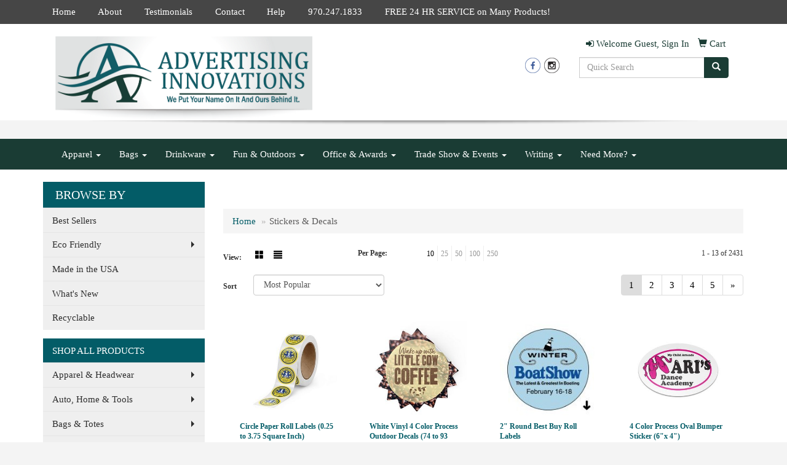

--- FILE ---
content_type: text/html
request_url: https://www.adinpromo.com/stickers--decals.htm
body_size: 14919
content:
<!DOCTYPE html>
<html lang="en">
  <head>
    <meta charset="utf-8">
    <meta http-equiv="X-UA-Compatible" content="IE=edge">
    <meta name="viewport" content="width=device-width, initial-scale=1">
    <!-- The above 3 meta tags *must* come first in the head; any other head content must come *after* these tags -->
	
	<title>Promotional items, custom pens and embroidery from Advertising Innovations - Durango's Premier Promotional Products &amp; Apparel Company - Stickers &amp; Decals</title>
<meta name="description" content="Advertising Innovations in Durango, CO specializes in unique marketing products, custom apparel products, and promotional items to help you reinforce your brand and stay top of mind with your customers!">
<meta name="keywords" content="Embroidery, Promotional Products, Custom Apparel, Banners, Screen Printing, Hats, Pens,">
<!-- Google tag (gtag.js) --> <script async src="https://www.googletagmanager.com/gtag/js?id=G-V4DZHC5E1G"></script> <script> window.dataLayer = window.dataLayer || []; function gtag(){dataLayer.push(arguments);} gtag('js', new Date()); gtag('config', 'G-V4DZHC5E1G'); </script>
<link rel="canonical" href="https://www.adinpromo.com/stickers--decals.htm" />
<meta name="robots" content="index,follow">
<link rel="SHORTCUT ICON" type="image/ico" href="https://www.adinpromo.com/favicon.ico">
<link rel="icon" type="image/png" href="https://www.adinpromo.com/favicon.ico">

    <!-- Bootstrap core CSS -->
    <link href="/distsite/styles/7/common/css/bootstrap.min.css" rel="stylesheet">
    <link href="/distsite/styles/7/common/css/flexslider.css" rel="stylesheet">
    <link href="/distsite/styles/7/common/css/font-awesome.min.css" rel="stylesheet">
    <!-- Lightbox for rich text editor image destinations -->
    <link rel="stylesheet" type="text/css" href="/distsite/styles/7/common/css/lightbox/lightbox.css" />
    <!-- HTML5 shim and Respond.js for IE8 support of HTML5 elements and media queries -->
    <!--[if lt IE 9]>
      <script src="https://oss.maxcdn.com/html5shiv/3.7.2/html5shiv.min.js"></script>
      <script src="https://oss.maxcdn.com/respond/1.4.2/respond.min.js"></script>
    <![endif]-->
    <!-- Custom styles for this theme -->
      <link href="/we/we.dll/StyleSheet?UN=31763&Type=WETheme&TS=45987.5034837963" rel="stylesheet">
    <script id="mcjs">!function(c,h,i,m,p){m=c.createElement(h),p=c.getElementsByTagName(h)[0],m.async=1,m.src=i,p.parentNode.insertBefore(m,p)}(document,"script","https://chimpstatic.com/mcjs-connected/js/users/884be02102dad4341ad9f6034/98bb1ff49c79f0d727a9c6db8.js");</script>
  </head>

  <body id="page-7146280">
  


    <header>
  <nav id="nav1">
    <div class="container">
		<ul id="nav1" class="sf-menu hidden-xs">
	<li class=""><a href="/">Home</a></li>
<li class=""><a href="/about_001.htm">About</a></li>
<li class=""><a href="/testimonials_001.htm">Testimonials</a></li>
<li class=""><a href="/contact.htm">Contact</a></li>
<li class=""><a href="/help.htm">Help</a></li>
<li class=""><a href="/970.247.1833.htm">970.247.1833</a></li>
<li class=""><a href="/">FREE 24 HR SERVICE on Many Products!</a></li>

</ul>

      <!--/.nav navbar-->
    </div>
    </div>
    <!-- /container -->
  </nav>
  <div id="header-top">
  	<div class="container">
    <div class="row">
      <div class="col-sm-5">
        <div id="logo">
					
					<a href="https://www.adinpromo.com"><img class="img-responsive" src="/we/we.dll/Pic?UN=31763&F=C&T=753&Age=1333152666" alt="Advertising Innovations" /></a>
					
		</div>
      </div>
      <!--/.col4-->
      <div class="col-sm-7" id="header-right">

		<ul id="nav0" class="list list-unstyled list-inline pull-right">
	<li class="label-item"></li>
	<li class=""><a href="/signin.htm"><span class="fa fa-sign-in" aria-hidden="true"></span> <span class="icon-only">Welcome Guest, Sign In</span></a></li>
<li class=""><a href="/cart.htm"><span class="glyphicon glyphicon-shopping-cart" aria-hidden="true"></span> <span class="icon-only">Cart</span></a></li>

	
</ul>

      <div class="clear"></div>

      	<div class="row">
        	<div class="col-sm-7">
            	<div class="social pull-right hidden-xs">
					<ul class="socialmediabar">
	
	<li><a href="https://www.facebook.com/AdvertisingInnovations" target="_blank" title="Visit us on Facebook"><img src="/DistSite/Styles/7/common/images/social/6/Facebook.png" alt="Facebook" border="0"></a></li>
	
	<!--
	<li><a href="" target="_blank" title="Visit us on Twitter"><img src="/DistSite/Styles/7/common/images/social/6/Twitter.png" alt="Twitter" border="0"></a></li>
	-->
	<!--
	<li><a href="" target="_blank" title="Visit us on LinkedIn"><img src="/DistSite/Styles/7/common/images/social/6/LinkedIn.png" alt="LinkedIn" border="0"></a></li>
	-->
	
	<li><a href="https://www.instagram.com/advertisinginnovations/" target="_blank" title="Visit us on Instagram"><img src="/DistSite/Styles/7/common/images/social/6/Instagram.png" alt="Instagram" border="0"></a></li>
	
	<!--
	<li><a href="" target="_blank" title="Visit us on Yelp"><img src="/DistSite/Styles/7/common/images/social/6/Yelp.png" alt="Yelp" border="0"></a></li>
	-->
	<!--
	<li><a href="" target="_blank" title="Visit us on YouTube"><img src="/DistSite/Styles/7/common/images/social/6/YouTube.png" alt="YouTube" border="0"></a></li>
	-->
	<!--
	<li><a href="" target="_blank" title="Visit us on Pinterest"><img src="/DistSite/Styles/7/common/images/social/6/Pinterest.png" alt="Pinterest" border="0"></a></li>
	-->
	<!--
	<li><a href="" target="_blank" title="Visit our blog"><img src="/DistSite/Styles/7/common/images/social/6/Blog.png" alt="Blog" border="0"></a></li>
	-->
	<!--
	<li><a href="" target="_blank" title="Visit us on Tumblr"><img src="/DistSite/Styles/7/common/images/social/6/Tumblr.png" alt="Tumblr" border="0"></a></li>
	-->
</ul>

            </div><!-- social -->

            <div class="clear"></div>

            </div><!-- /.col -->
            <div class="col-sm-5">
				<div class="quicksearch hidden-xs hidden-sm">
  <form name="QuickSearch" class="quick-form form-inline" role="search" method="get" action="https://www.adinpromo.com/:quicksearch.htm">
    <div class="input-group">
		<label class="sr-only" for="quicksearchbox">Search</label>  
      <input type="text" size="40" class="form-control" name="quicksearchbox" id="quicksearchbox" placeholder="Quick Search">
      <span class="input-group-btn">
      <button class="btn btn-default" type="submit" onclick="return(document.getElementById('quicksearchbox').value.trim()>'');" aria-label="search"><span class="glyphicon glyphicon-search"></span></button>
      </span> </div>
    <!-- /input-group -->
    
  </form>
</div>

                <div class="quicksearch visible-xs-block">
  <div class="row">
    <div class="col-xs-12">
      <form name="QuickSearch" class="quick-form" role="search" method="get" action="https://www.adinpromo.com/:quicksearch.htm" >
        <div class="input-group">
			<label class="sr-only" for="quicksearchboxmob">Search</label> 
          <input type="text" class="form-control" name="quicksearchbox" id="quicksearchboxmob" placeholder="What are you looking for?">
          <span class="input-group-btn">
          <button class="btn btn-default" type="submit" onclick="return(document.getElementById('quicksearchboxmob').value.trim()>'');" aria-label="search"><span class="glyphicon glyphicon-search"></span></button>
          </span> </div>
        <!-- /input-group -->
      </form>
    </div>
  </div>
  <!-- /.row -->
</div>

                <div class="quicksearch hidden-xs hidden-md hidden-lg">
  <form name="QuickSearch" class="quick-form form-inline" role="search" method="get" action="https://www.adinpromo.com/:quicksearch.htm">
    <div class="input-group">
		<label class="sr-only" for="quicksearchboxmed">Search</label>  
      <input type="text" size="40" class="form-control" name="quicksearchbox" id="quicksearchboxmed" placeholder="Search">
      <span class="input-group-btn">
      <button class="btn btn-default" type="submit" onclick="return(document.getElementById('quicksearchboxmed').value.trim()>'');" aria-label="search"><span class="glyphicon glyphicon-search"></span></button>
      </span> </div>
    <!-- /input-group -->

  </form>
</div>

            </div><!-- /.col -->
        </div> <!-- row -->

        <ul class="list list-unstyled list-inline header-contact">
                	<li class="visible-xs-block"><a href="tel:9702471833">(970) 247-1833</a></li>
                    <li class="visible-xs-block"><a href="mailto:Paulak@adinpromo.com">Paulak@adinpromo.com</a></li>
        </ul>

        <div id="header-text" class="hidden-xs">
                    <p><html><div>
<div>
<div>
<div>
<div style="text-align: right;"><br style="font-family: 'Champagne &amp; Limousines', sans-serif;"><!-- [if gte mso 9]><xml>
 <w:WordDocument>
  <w:View>Normal</w:View>
  <w:Zoom>0</w:Zoom>
  <w:TrackMoves/>
  <w:TrackFormatting/>
  <w:PunctuationKerning/>
  <w:ValidateAgainstSchemas/>
  <w:SaveIfXMLInvalid>false</w:SaveIfXMLInvalid>
  <w:IgnoreMixedContent>false</w:IgnoreMixedContent>
  <w:AlwaysShowPlaceholderText>false</w:AlwaysShowPlaceholderText>
  <w:DoNotPromoteQF/>
  <w:LidThemeOther>EN-US</w:LidThemeOther>
  <w:LidThemeAsian>X-NONE</w:LidThemeAsian>
  <w:LidThemeComplexScript>X-NONE</w:LidThemeComplexScript>
  <w:Compatibility>
   <w:BreakWrappedTables/>
   <w:SnapToGridInCell/>
   <w:WrapTextWithPunct/>
   <w:UseAsianBreakRules/>
   <w:DontGrowAutofit/>
   <w:SplitPgBreakAndParaMark/>
   <w:EnableOpenTypeKerning/>
   <w:DontFlipMirrorIndents/>
   <w:OverrideTableStyleHps/>
  </w:Compatibility>
  <m:mathPr>
   <m:mathFont m:val="Cambria Math"/>
   <m:brkBin m:val="before"/>
   <m:brkBinSub m:val="--"/>
   <m:smallFrac m:val="off"/>
   <m:dispDef/>
   <m:lMargin m:val="0"/>
   <m:rMargin m:val="0"/>
   <m:defJc m:val="centerGroup"/>
   <m:wrapIndent m:val="1440"/>
   <m:intLim m:val="subSup"/>
   <m:naryLim m:val="undOvr"/>
  </m:mathPr></w:WordDocument>
</xml><![endif]--><!-- [if gte mso 9]><xml>
 <w:LatentStyles DefLockedState="false" DefUnhideWhenUsed="true"
  DefSemiHidden="true" DefQFormat="false" DefPriority="99"
  LatentStyleCount="267">
  <w:LsdException Locked="false" Priority="0" SemiHidden="false"
   UnhideWhenUsed="false" QFormat="true" Name="Normal"/>
  <w:LsdException Locked="false" Priority="9" SemiHidden="false"
   UnhideWhenUsed="false" QFormat="true" Name="heading 1"/>
  <w:LsdException Locked="false" Priority="9" QFormat="true" Name="heading 2"/>
  <w:LsdException Locked="false" Priority="9" QFormat="true" Name="heading 3"/>
  <w:LsdException Locked="false" Priority="9" QFormat="true" Name="heading 4"/>
  <w:LsdException Locked="false" Priority="9" QFormat="true" Name="heading 5"/>
  <w:LsdException Locked="false" Priority="9" QFormat="true" Name="heading 6"/>
  <w:LsdException Locked="false" Priority="9" QFormat="true" Name="heading 7"/>
  <w:LsdException Locked="false" Priority="9" QFormat="true" Name="heading 8"/>
  <w:LsdException Locked="false" Priority="9" QFormat="true" Name="heading 9"/>
  <w:LsdException Locked="false" Priority="39" Name="toc 1"/>
  <w:LsdException Locked="false" Priority="39" Name="toc 2"/>
  <w:LsdException Locked="false" Priority="39" Name="toc 3"/>
  <w:LsdException Locked="false" Priority="39" Name="toc 4"/>
  <w:LsdException Locked="false" Priority="39" Name="toc 5"/>
  <w:LsdException Locked="false" Priority="39" Name="toc 6"/>
  <w:LsdException Locked="false" Priority="39" Name="toc 7"/>
  <w:LsdException Locked="false" Priority="39" Name="toc 8"/>
  <w:LsdException Locked="false" Priority="39" Name="toc 9"/>
  <w:LsdException Locked="false" Priority="35" QFormat="true" Name="caption"/>
  <w:LsdException Locked="false" Priority="10" SemiHidden="false"
   UnhideWhenUsed="false" QFormat="true" Name="Title"/>
  <w:LsdException Locked="false" Priority="1" Name="Default Paragraph Font"/>
  <w:LsdException Locked="false" Priority="11" SemiHidden="false"
   UnhideWhenUsed="false" QFormat="true" Name="Subtitle"/>
  <w:LsdException Locked="false" Priority="22" SemiHidden="false"
   UnhideWhenUsed="false" QFormat="true" Name="Strong"/>
  <w:LsdException Locked="false" Priority="20" SemiHidden="false"
   UnhideWhenUsed="false" QFormat="true" Name="Emphasis"/>
  <w:LsdException Locked="false" Priority="59" SemiHidden="false"
   UnhideWhenUsed="false" Name="Table Grid"/>
  <w:LsdException Locked="false" UnhideWhenUsed="false" Name="Placeholder Text"/>
  <w:LsdException Locked="false" Priority="1" SemiHidden="false"
   UnhideWhenUsed="false" QFormat="true" Name="No Spacing"/>
  <w:LsdException Locked="false" Priority="60" SemiHidden="false"
   UnhideWhenUsed="false" Name="Light Shading"/>
  <w:LsdException Locked="false" Priority="61" SemiHidden="false"
   UnhideWhenUsed="false" Name="Light List"/>
  <w:LsdException Locked="false" Priority="62" SemiHidden="false"
   UnhideWhenUsed="false" Name="Light Grid"/>
  <w:LsdException Locked="false" Priority="63" SemiHidden="false"
   UnhideWhenUsed="false" Name="Medium Shading 1"/>
  <w:LsdException Locked="false" Priority="64" SemiHidden="false"
   UnhideWhenUsed="false" Name="Medium Shading 2"/>
  <w:LsdException Locked="false" Priority="65" SemiHidden="false"
   UnhideWhenUsed="false" Name="Medium List 1"/>
  <w:LsdException Locked="false" Priority="66" SemiHidden="false"
   UnhideWhenUsed="false" Name="Medium List 2"/>
  <w:LsdException Locked="false" Priority="67" SemiHidden="false"
   UnhideWhenUsed="false" Name="Medium Grid 1"/>
  <w:LsdException Locked="false" Priority="68" SemiHidden="false"
   UnhideWhenUsed="false" Name="Medium Grid 2"/>
  <w:LsdException Locked="false" Priority="69" SemiHidden="false"
   UnhideWhenUsed="false" Name="Medium Grid 3"/>
  <w:LsdException Locked="false" Priority="70" SemiHidden="false"
   UnhideWhenUsed="false" Name="Dark List"/>
  <w:LsdException Locked="false" Priority="71" SemiHidden="false"
   UnhideWhenUsed="false" Name="Colorful Shading"/>
  <w:LsdException Locked="false" Priority="72" SemiHidden="false"
   UnhideWhenUsed="false" Name="Colorful List"/>
  <w:LsdException Locked="false" Priority="73" SemiHidden="false"
   UnhideWhenUsed="false" Name="Colorful Grid"/>
  <w:LsdException Locked="false" Priority="60" SemiHidden="false"
   UnhideWhenUsed="false" Name="Light Shading Accent 1"/>
  <w:LsdException Locked="false" Priority="61" SemiHidden="false"
   UnhideWhenUsed="false" Name="Light List Accent 1"/>
  <w:LsdException Locked="false" Priority="62" SemiHidden="false"
   UnhideWhenUsed="false" Name="Light Grid Accent 1"/>
  <w:LsdException Locked="false" Priority="63" SemiHidden="false"
   UnhideWhenUsed="false" Name="Medium Shading 1 Accent 1"/>
  <w:LsdException Locked="false" Priority="64" SemiHidden="false"
   UnhideWhenUsed="false" Name="Medium Shading 2 Accent 1"/>
  <w:LsdException Locked="false" Priority="65" SemiHidden="false"
   UnhideWhenUsed="false" Name="Medium List 1 Accent 1"/>
  <w:LsdException Locked="false" UnhideWhenUsed="false" Name="Revision"/>
  <w:LsdException Locked="false" Priority="34" SemiHidden="false"
   UnhideWhenUsed="false" QFormat="true" Name="List Paragraph"/>
  <w:LsdException Locked="false" Priority="29" SemiHidden="false"
   UnhideWhenUsed="false" QFormat="true" Name="Quote"/>
  <w:LsdException Locked="false" Priority="30" SemiHidden="false"
   UnhideWhenUsed="false" QFormat="true" Name="Intense Quote"/>
  <w:LsdException Locked="false" Priority="66" SemiHidden="false"
   UnhideWhenUsed="false" Name="Medium List 2 Accent 1"/>
  <w:LsdException Locked="false" Priority="67" SemiHidden="false"
   UnhideWhenUsed="false" Name="Medium Grid 1 Accent 1"/>
  <w:LsdException Locked="false" Priority="68" SemiHidden="false"
   UnhideWhenUsed="false" Name="Medium Grid 2 Accent 1"/>
  <w:LsdException Locked="false" Priority="69" SemiHidden="false"
   UnhideWhenUsed="false" Name="Medium Grid 3 Accent 1"/>
  <w:LsdException Locked="false" Priority="70" SemiHidden="false"
   UnhideWhenUsed="false" Name="Dark List Accent 1"/>
  <w:LsdException Locked="false" Priority="71" SemiHidden="false"
   UnhideWhenUsed="false" Name="Colorful Shading Accent 1"/>
  <w:LsdException Locked="false" Priority="72" SemiHidden="false"
   UnhideWhenUsed="false" Name="Colorful List Accent 1"/>
  <w:LsdException Locked="false" Priority="73" SemiHidden="false"
   UnhideWhenUsed="false" Name="Colorful Grid Accent 1"/>
  <w:LsdException Locked="false" Priority="60" SemiHidden="false"
   UnhideWhenUsed="false" Name="Light Shading Accent 2"/>
  <w:LsdException Locked="false" Priority="61" SemiHidden="false"
   UnhideWhenUsed="false" Name="Light List Accent 2"/>
  <w:LsdException Locked="false" Priority="62" SemiHidden="false"
   UnhideWhenUsed="false" Name="Light Grid Accent 2"/>
  <w:LsdException Locked="false" Priority="63" SemiHidden="false"
   UnhideWhenUsed="false" Name="Medium Shading 1 Accent 2"/>
  <w:LsdException Locked="false" Priority="64" SemiHidden="false"
   UnhideWhenUsed="false" Name="Medium Shading 2 Accent 2"/>
  <w:LsdException Locked="false" Priority="65" SemiHidden="false"
   UnhideWhenUsed="false" Name="Medium List 1 Accent 2"/>
  <w:LsdException Locked="false" Priority="66" SemiHidden="false"
   UnhideWhenUsed="false" Name="Medium List 2 Accent 2"/>
  <w:LsdException Locked="false" Priority="67" SemiHidden="false"
   UnhideWhenUsed="false" Name="Medium Grid 1 Accent 2"/>
  <w:LsdException Locked="false" Priority="68" SemiHidden="false"
   UnhideWhenUsed="false" Name="Medium Grid 2 Accent 2"/>
  <w:LsdException Locked="false" Priority="69" SemiHidden="false"
   UnhideWhenUsed="false" Name="Medium Grid 3 Accent 2"/>
  <w:LsdException Locked="false" Priority="70" SemiHidden="false"
   UnhideWhenUsed="false" Name="Dark List Accent 2"/>
  <w:LsdException Locked="false" Priority="71" SemiHidden="false"
   UnhideWhenUsed="false" Name="Colorful Shading Accent 2"/>
  <w:LsdException Locked="false" Priority="72" SemiHidden="false"
   UnhideWhenUsed="false" Name="Colorful List Accent 2"/>
  <w:LsdException Locked="false" Priority="73" SemiHidden="false"
   UnhideWhenUsed="false" Name="Colorful Grid Accent 2"/>
  <w:LsdException Locked="false" Priority="60" SemiHidden="false"
   UnhideWhenUsed="false" Name="Light Shading Accent 3"/>
  <w:LsdException Locked="false" Priority="61" SemiHidden="false"
   UnhideWhenUsed="false" Name="Light List Accent 3"/>
  <w:LsdException Locked="false" Priority="62" SemiHidden="false"
   UnhideWhenUsed="false" Name="Light Grid Accent 3"/>
  <w:LsdException Locked="false" Priority="63" SemiHidden="false"
   UnhideWhenUsed="false" Name="Medium Shading 1 Accent 3"/>
  <w:LsdException Locked="false" Priority="64" SemiHidden="false"
   UnhideWhenUsed="false" Name="Medium Shading 2 Accent 3"/>
  <w:LsdException Locked="false" Priority="65" SemiHidden="false"
   UnhideWhenUsed="false" Name="Medium List 1 Accent 3"/>
  <w:LsdException Locked="false" Priority="66" SemiHidden="false"
   UnhideWhenUsed="false" Name="Medium List 2 Accent 3"/>
  <w:LsdException Locked="false" Priority="67" SemiHidden="false"
   UnhideWhenUsed="false" Name="Medium Grid 1 Accent 3"/>
  <w:LsdException Locked="false" Priority="68" SemiHidden="false"
   UnhideWhenUsed="false" Name="Medium Grid 2 Accent 3"/>
  <w:LsdException Locked="false" Priority="69" SemiHidden="false"
   UnhideWhenUsed="false" Name="Medium Grid 3 Accent 3"/>
  <w:LsdException Locked="false" Priority="70" SemiHidden="false"
   UnhideWhenUsed="false" Name="Dark List Accent 3"/>
  <w:LsdException Locked="false" Priority="71" SemiHidden="false"
   UnhideWhenUsed="false" Name="Colorful Shading Accent 3"/>
  <w:LsdException Locked="false" Priority="72" SemiHidden="false"
   UnhideWhenUsed="false" Name="Colorful List Accent 3"/>
  <w:LsdException Locked="false" Priority="73" SemiHidden="false"
   UnhideWhenUsed="false" Name="Colorful Grid Accent 3"/>
  <w:LsdException Locked="false" Priority="60" SemiHidden="false"
   UnhideWhenUsed="false" Name="Light Shading Accent 4"/>
  <w:LsdException Locked="false" Priority="61" SemiHidden="false"
   UnhideWhenUsed="false" Name="Light List Accent 4"/>
  <w:LsdException Locked="false" Priority="62" SemiHidden="false"
   UnhideWhenUsed="false" Name="Light Grid Accent 4"/>
  <w:LsdException Locked="false" Priority="63" SemiHidden="false"
   UnhideWhenUsed="false" Name="Medium Shading 1 Accent 4"/>
  <w:LsdException Locked="false" Priority="64" SemiHidden="false"
   UnhideWhenUsed="false" Name="Medium Shading 2 Accent 4"/>
  <w:LsdException Locked="false" Priority="65" SemiHidden="false"
   UnhideWhenUsed="false" Name="Medium List 1 Accent 4"/>
  <w:LsdException Locked="false" Priority="66" SemiHidden="false"
   UnhideWhenUsed="false" Name="Medium List 2 Accent 4"/>
  <w:LsdException Locked="false" Priority="67" SemiHidden="false"
   UnhideWhenUsed="false" Name="Medium Grid 1 Accent 4"/>
  <w:LsdException Locked="false" Priority="68" SemiHidden="false"
   UnhideWhenUsed="false" Name="Medium Grid 2 Accent 4"/>
  <w:LsdException Locked="false" Priority="69" SemiHidden="false"
   UnhideWhenUsed="false" Name="Medium Grid 3 Accent 4"/>
  <w:LsdException Locked="false" Priority="70" SemiHidden="false"
   UnhideWhenUsed="false" Name="Dark List Accent 4"/>
  <w:LsdException Locked="false" Priority="71" SemiHidden="false"
   UnhideWhenUsed="false" Name="Colorful Shading Accent 4"/>
  <w:LsdException Locked="false" Priority="72" SemiHidden="false"
   UnhideWhenUsed="false" Name="Colorful List Accent 4"/>
  <w:LsdException Locked="false" Priority="73" SemiHidden="false"
   UnhideWhenUsed="false" Name="Colorful Grid Accent 4"/>
  <w:LsdException Locked="false" Priority="60" SemiHidden="false"
   UnhideWhenUsed="false" Name="Light Shading Accent 5"/>
  <w:LsdException Locked="false" Priority="61" SemiHidden="false"
   UnhideWhenUsed="false" Name="Light List Accent 5"/>
  <w:LsdException Locked="false" Priority="62" SemiHidden="false"
   UnhideWhenUsed="false" Name="Light Grid Accent 5"/>
  <w:LsdException Locked="false" Priority="63" SemiHidden="false"
   UnhideWhenUsed="false" Name="Medium Shading 1 Accent 5"/>
  <w:LsdException Locked="false" Priority="64" SemiHidden="false"
   UnhideWhenUsed="false" Name="Medium Shading 2 Accent 5"/>
  <w:LsdException Locked="false" Priority="65" SemiHidden="false"
   UnhideWhenUsed="false" Name="Medium List 1 Accent 5"/>
  <w:LsdException Locked="false" Priority="66" SemiHidden="false"
   UnhideWhenUsed="false" Name="Medium List 2 Accent 5"/>
  <w:LsdException Locked="false" Priority="67" SemiHidden="false"
   UnhideWhenUsed="false" Name="Medium Grid 1 Accent 5"/>
  <w:LsdException Locked="false" Priority="68" SemiHidden="false"
   UnhideWhenUsed="false" Name="Medium Grid 2 Accent 5"/>
  <w:LsdException Locked="false" Priority="69" SemiHidden="false"
   UnhideWhenUsed="false" Name="Medium Grid 3 Accent 5"/>
  <w:LsdException Locked="false" Priority="70" SemiHidden="false"
   UnhideWhenUsed="false" Name="Dark List Accent 5"/>
  <w:LsdException Locked="false" Priority="71" SemiHidden="false"
   UnhideWhenUsed="false" Name="Colorful Shading Accent 5"/>
  <w:LsdException Locked="false" Priority="72" SemiHidden="false"
   UnhideWhenUsed="false" Name="Colorful List Accent 5"/>
  <w:LsdException Locked="false" Priority="73" SemiHidden="false"
   UnhideWhenUsed="false" Name="Colorful Grid Accent 5"/>
  <w:LsdException Locked="false" Priority="60" SemiHidden="false"
   UnhideWhenUsed="false" Name="Light Shading Accent 6"/>
  <w:LsdException Locked="false" Priority="61" SemiHidden="false"
   UnhideWhenUsed="false" Name="Light List Accent 6"/>
  <w:LsdException Locked="false" Priority="62" SemiHidden="false"
   UnhideWhenUsed="false" Name="Light Grid Accent 6"/>
  <w:LsdException Locked="false" Priority="63" SemiHidden="false"
   UnhideWhenUsed="false" Name="Medium Shading 1 Accent 6"/>
  <w:LsdException Locked="false" Priority="64" SemiHidden="false"
   UnhideWhenUsed="false" Name="Medium Shading 2 Accent 6"/>
  <w:LsdException Locked="false" Priority="65" SemiHidden="false"
   UnhideWhenUsed="false" Name="Medium List 1 Accent 6"/>
  <w:LsdException Locked="false" Priority="66" SemiHidden="false"
   UnhideWhenUsed="false" Name="Medium List 2 Accent 6"/>
  <w:LsdException Locked="false" Priority="67" SemiHidden="false"
   UnhideWhenUsed="false" Name="Medium Grid 1 Accent 6"/>
  <w:LsdException Locked="false" Priority="68" SemiHidden="false"
   UnhideWhenUsed="false" Name="Medium Grid 2 Accent 6"/>
  <w:LsdException Locked="false" Priority="69" SemiHidden="false"
   UnhideWhenUsed="false" Name="Medium Grid 3 Accent 6"/>
  <w:LsdException Locked="false" Priority="70" SemiHidden="false"
   UnhideWhenUsed="false" Name="Dark List Accent 6"/>
  <w:LsdException Locked="false" Priority="71" SemiHidden="false"
   UnhideWhenUsed="false" Name="Colorful Shading Accent 6"/>
  <w:LsdException Locked="false" Priority="72" SemiHidden="false"
   UnhideWhenUsed="false" Name="Colorful List Accent 6"/>
  <w:LsdException Locked="false" Priority="73" SemiHidden="false"
   UnhideWhenUsed="false" Name="Colorful Grid Accent 6"/>
  <w:LsdException Locked="false" Priority="19" SemiHidden="false"
   UnhideWhenUsed="false" QFormat="true" Name="Subtle Emphasis"/>
  <w:LsdException Locked="false" Priority="21" SemiHidden="false"
   UnhideWhenUsed="false" QFormat="true" Name="Intense Emphasis"/>
  <w:LsdException Locked="false" Priority="31" SemiHidden="false"
   UnhideWhenUsed="false" QFormat="true" Name="Subtle Reference"/>
  <w:LsdException Locked="false" Priority="32" SemiHidden="false"
   UnhideWhenUsed="false" QFormat="true" Name="Intense Reference"/>
  <w:LsdException Locked="false" Priority="33" SemiHidden="false"
   UnhideWhenUsed="false" QFormat="true" Name="Book Title"/>
  <w:LsdException Locked="false" Priority="37" Name="Bibliography"/>
  <w:LsdException Locked="false" Priority="39" QFormat="true" Name="TOC Heading"/>
 </w:LatentStyles>
</xml><![endif]--><!-- [if gte mso 10]>
<style>
 /* Style Definitions */
 table.MsoNormalTable
	{mso-style-name:"Table Normal";
	mso-tstyle-rowband-size:0;
	mso-tstyle-colband-size:0;
	mso-style-noshow:yes;
	mso-style-priority:99;
	mso-style-parent:"";
	mso-padding-alt:0in 5.4pt 0in 5.4pt;
	mso-para-margin-top:0in;
	mso-para-margin-right:0in;
	mso-para-margin-bottom:10.0pt;
	mso-para-margin-left:0in;
	line-height:115%;
	mso-pagination:widow-orphan;
	font-size:11.0pt;
	font-family:"Calibri","sans-serif";
	mso-ascii-font-family:Calibri;
	mso-ascii-theme-font:minor-latin;
	mso-hansi-font-family:Calibri;
	mso-hansi-theme-font:minor-latin;}
</style>
<![endif]--></div>
</div>
</div>
</div>
</div></html></p>
        </div>


      </div><!--/.col4-->
    </div><!-- ./row -->
	</div><!--container-->
  </div><!-- header -->

  <div id="header-btm">
          <nav class="navbar navbar-default" role="navigation">
          	<div class="container">
            <div class="navbar-header">
                <button type="button" class="navbar-toggle" data-toggle="collapse" data-target=".navbar-collapse">
                    <span class="sr-only">Toggle navigation</span>
                    <span class="icon-bar"></span>
                    <span class="icon-bar"></span>
                    <span class="icon-bar"></span>
                </button>
            </div>
        <div class="collapse navbar-collapse">
					<ul id="nav2" class="nav navbar-nav">
	<li class="visible-xs"><a href="/">Home</a></li>
<li class="visible-xs"><a href="/about_001.htm">About</a></li>
<li class="visible-xs"><a href="/testimonials_001.htm">Testimonials</a></li>
<li class="visible-xs"><a href="/contact.htm">Contact</a></li>
<li class="visible-xs"><a href="/help.htm">Help</a></li>
<li class="visible-xs"><a href="/970.247.1833.htm">970.247.1833</a></li>
<li class="visible-xs"><a href="/">FREE 24 HR SERVICE on Many Products!</a></li>
<li class="dropdown "><a href="#" class="dropdown-toggle" data-toggle="dropdown">Apparel <span class="caret"></span></a><ul class="dropdown-menu multi-level"><li><a href="/accessories.htm">Accessories</a>
</li><li><a href="/activewear.htm">Activewear</a>
</li><li><a href="/caps-and-hats.htm">Caps & Hats</a>
</li><li><a href="/dress-shirts.htm">Dress Shirts</a>
</li><li><a href="/golf-apparel-shirts.htm">Golf Apparel</a>
</li><li><a href="/outerwear.htm">Outerwear</a>
</li><li><a href="/polos.htm">Polos</a>
</li><li><a href="/sweatshirts-and-hoodies.htm">Sweatshirts & Hoodies</a>
</li><li><a href="/tshirts.htm">Tshirts</a>
</li><li><a href="/youth.htm">Youth</a>
</li></ul></li>
<li class="dropdown "><a href="#" class="dropdown-toggle" data-toggle="dropdown">Bags <span class="caret"></span></a><ul class="dropdown-menu multi-level"><li><a href="/accessories-bags.htm">Accessories</a>
</li><li><a href="/backpacks.htm">Backpacks</a>
</li><li><a href="/briefcases-and-messenger-bags.htm">Briefcases & Messenger Bags</a>
</li><li><a href="/drawstring-backpacks.htm">Drawstring Backpacks</a>
</li><li><a href="/fanny-packs.htm">Fanny Packs</a>
</li><li><a href="/lunch-bags.htm">Lunch Bags</a>
</li><li><a href="/paper-bags.htm">Paper Bags</a>
</li><li><a href="/plastic-bags.htm">Plastic Bags</a>
</li><li><a href="/tote-bags.htm">Tote Bags</a>
</li></ul></li>
<li class="dropdown "><a href="#" class="dropdown-toggle" data-toggle="dropdown">Drinkware <span class="caret"></span></a><ul class="dropdown-menu multi-level"><li><a href="/beverage-insulators.htm">Beverage Insulators</a>
</li><li><a href="/bpa-free-bottles.htm">BPA Free Bottles</a>
</li><li><a href="/coasters_001.htm">Coasters</a>
</li><li><a href="/glassware.htm">Glassware</a>
</li><li><a href="/mugs.htm">Mugs</a>
</li><li><a href="/plastic-cups.htm">Plastic Cups</a>
</li><li><a href="/thermoses.htm">Thermoses</a>
</li><li><a href="/tumblers.htm">Tumblers</a>
</li><li><a href="/water-bottles.htm">Water Bottles</a>
</li></ul></li>
<li class="dropdown "><a href="#" class="dropdown-toggle" data-toggle="dropdown">Fun & Outdoors <span class="caret"></span></a><ul class="dropdown-menu multi-level"><li><a href="/balloons_001.htm">Balloons</a>
</li><li><a href="/blankets_001.htm">Blankets</a>
</li><li><a href="/camping.htm">Camping</a>
</li><li><a href="/candy_002.htm">Candy</a>
</li><li><a href="/chocolate_001.htm">Chocolate</a>
</li><li><a href="/food-gifts.htm">Food Gifts</a>
</li><li><a href="/games.htm">Games</a>
</li><li><a href="/golf_002.htm">Golf</a>
</li><li><a href="/team-spirit.htm">Team Spirit</a>
</li><li><a href="/stress-relievers_001.htm">Stress Relievers</a>
</li><li><a href="/stuffed-animals_001.htm">Stuffed Animals</a>
</li><li><a href="/umbrellas_001.htm">Umbrellas</a>
</li></ul></li>
<li class="dropdown "><a href="#" class="dropdown-toggle" data-toggle="dropdown">Office & Awards <span class="caret"></span></a><ul class="dropdown-menu multi-level"><li><a href="/awards_001.htm">Awards</a>
</li><li><a href="/binders.htm">Binders</a>
</li><li><a href="/business-card-holders_001.htm">Business Card Holders</a>
</li><li><a href="/caddies.htm">Caddies</a>
</li><li><a href="/calculators_001.htm">Calculators</a>
</li><li><a href="/magnets_001.htm">Magnets</a>
</li><li><a href="/mousepads.htm">Mousepads</a>
</li><li><a href="/notepads.htm">Notepads</a>
</li><li><a href="/stress-relievers_002.htm">Stress Relievers</a>
</li><li><a href="/technology-items.htm">Technology Items</a>
</li></ul></li>
<li class="dropdown "><a href="#" class="dropdown-toggle" data-toggle="dropdown">Trade Show & Events <span class="caret"></span></a><ul class="dropdown-menu multi-level"><li><a href="/awards_002.htm">Awards</a>
</li><li><a href="/buttons.htm">Buttons</a>
</li><li><a href="/displays.htm">Displays</a>
</li><li><a href="/giveaways.htm">Giveaways</a>
</li><li><a href="/lanyards.htm">Lanyards</a>
</li></ul></li>
<li class="dropdown "><a href="#" class="dropdown-toggle" data-toggle="dropdown">Writing <span class="caret"></span></a><ul class="dropdown-menu multi-level"><li><a href="/ballpoint-pens.htm">Ballpoint Pens</a>
</li><li><a href="/chalk.htm">Chalk</a>
</li><li><a href="/crayons.htm">Crayons</a>
</li><li><a href="/highlighters.htm">Highlighters</a>
</li><li><a href="/hi-tech-pens.htm">Hi-Tech Pens</a>
</li><li><a href="/markers.htm">Markers</a>
</li><li><a href="/pencils.htm">Pencils</a>
</li><li><a href="/roller-ball-pens.htm">Roller Ball Pens</a>
</li><li><a href="/sharpeners.htm">Sharpeners</a>
</li></ul></li>
<li class="dropdown "><a href="#" class="dropdown-toggle" data-toggle="dropdown">Need More? <span class="caret"></span></a><ul class="dropdown-menu multi-level"><li><a href="/advanced-search.htm">Advanced Search</a>
</li><li><a href="/contact-us.htm">Contact Us</a>
</li></ul></li>

</ul>

        </div><!--/.nav-collapse -->
        </div>
	</nav><!-- navbar -->
  </div><!-- /.header btm -->

</header>
	<div class="page">

	<div id="mobile-nav" class="visible-xs">
	<script>
	function MobileNavChange(entered) 
	{
		to=entered.options[entered.selectedIndex].value;
		if (to>"") parent.location.href=to;
	}
	</script>
	<select class="form-control" onchange="MobileNavChange(this);">
              <option value="">BROWSE BY</option>
			  <option value="/best-sellers.htm">Best Sellers</option><option value="/">Eco Friendly</option><option value="/made-in-the-usa.htm">Made in the USA</option><option value="/hot-categories-whats-new.htm">What's New</option><option value="/recyclable.htm">Recyclable</option><option value="/">Apparel & Headwear</option><option value="/">Auto, Home & Tools</option><option value="/">Bags & Totes</option><option value="/">Banners, Flags & Signs</option><option value="/">Calendars</option><option value="/">Drinkware</option><option value="/">Food & Beverage</option><option value="/">Gifts & Awards</option><option value="/">Keychains & Tags</option><option value="/">Novelty Items & Toys</option><option value="/">Office Gifts</option><option value="/">Outdoor Leisure</option><option value="/">Pens & Writing</option><option value="/">Stationery</option><option value="/">Towels</option><option value="/">Technology</option><option value="/">Trade Show Items</option><option value="/">Wellness & Safety</option><option value="/left-nav-advanced-search.htm">Advanced Search</option><option value="/left-nav-contact-us.htm">Contact Us</option>
	</select>
</div>


	<div class="container">

      <div id="main-content" class="row">

        <aside id="sidebar" class="col-sm-3 hidden-xs">

		<ul id="nav3" class="sf-menu sf-vertical">
    <li class="header"><h3>BROWSE BY</h3></li>
	<li class=""><a href="/best-sellers.htm">Best Sellers</a></li>
<li class=""><a href="/">Eco Friendly</a><ul><li><a href="/eco-friendly-biodegradable.htm">Biodegradable</a></li><li><a href="/eco-friendly-efficient.htm">Efficient</a></li><li><a href="/eco-friendly-organic.htm">Organic</a></li><li><a href="/eco-friendly-recycled.htm">Recycled</a></li><li><a href="/eco-friendly-sustainable.htm">Sustainable</a></li></ul></li>
<li class=""><a href="/made-in-the-usa.htm">Made in the USA</a></li>
<li class=""><a href="/hot-categories-whats-new.htm">What's New</a></li>
<li class=""><a href="/recyclable.htm">Recyclable</a></li>
<li class="spacer"> </li>

<li class="title">SHOP ALL PRODUCTS</li>
<li class=""><a href="/">Apparel & Headwear</a><ul><li><a href="/apparel-athletic-wear.htm">Activewear</a></li><li><a href="/caps.htm">Caps</a></li><li><a href="/apparel-dress-shirts.htm">Dress Shirts</a></li><li><a href="/headwear.htm">Headwear</a></li><li><a href="/apparel-outerwear.htm">Outerwear</a></li><li><a href="/apparel-polo-shirts.htm">Polo Shirts</a></li><li><a href="/apparel-sweaters.htm">Sweaters</a></li><li><a href="/sweatshirts.htm">Sweatshirts</a></li><li><a href="/trendy.htm">Trendy</a></li><li><a href="/apparel-tshirts.htm">T-Shirts</a><ul><li><a href="/apparelt-shirts-long-sleeve.htm">Long Sleeve</a></li><li><a href="/apparel-tshirts-short-sleeve.htm">Short Sleeve</a></li></ul></li><li><a href="/uniforms.htm">Uniforms</a><ul><li><a href="/work-uniforms.htm">Work Uniforms</a></li><li><a href="/athletic-uniforms.htm">Athletic Uniforms</a></li></ul></li><li><a href="/apparel-workwear.htm">Work Wear</a><ul><li><a href="/apparel-aprons.htm">Aprons</a></li></ul></li><li><a href="/apparel-footwear.htm">Footwear</a></li></ul></li>
<li class=""><a href="/">Auto, Home & Tools</a><ul><li><a href="/auto-accessories.htm">Auto Accessories</a></li><li><a href="/flashlights.htm">Flashlights</a></li><li><a href="/ice-scrapers.htm">Ice Scrapers</a></li><li><a href="/key-tags-lights.htm">Key Tags and Lights</a></li><li><a href="/kitchenware.htm">Kitchenware</a></li><li><a href="/lawn-garden.htm">Lawn & Garden</a></li><li><a href="/personalized-tools.htm">Personalized Tools</a></li></ul></li>
<li class=""><a href="/">Bags & Totes</a><ul><li><a href="/bags-backpacks.htm">Backpacks</a></li><li><a href="/bags-attaches.htm">Canvas & Beach Bags</a></li><li><a href="/bags-drawstring-sportpacks.htm">Drawstring Sportpacks</a></li><li><a href="/bags-duffelsport.htm">Duffel & Travel</a></li><li><a href="/gift-bags.htm">Gift Bags</a></li><li><a href="/bags-computers.htm">Laptop & Tablet Bags</a></li><li><a href="/bags-lunch-and-cooler.htm">Lunch & Cooler Bags</a></li><li><a href="/messenger-bags--briefcases.htm">Messenger Bags & Briefcases</a></li><li><a href="/bags-paper.htm">Paper</a></li><li><a href="/bags-plastic.htm">Plastic</a></li><li><a href="/bags-shopping-and-grocery-totes.htm">Shopping & Grocery (Reusable)</a></li><li><a href="/sport--gym-bags.htm">Sport & Gym Bags</a></li><li><a href="/">Tote Bags</a><ul><li><a href="/bags-cotton-totes.htm">Cotton Totes</a></li><li><a href="/bags-fashion-totes.htm">Fashion Totes</a></li><li><a href="/bags-trade-show-totes.htm">Trade Show Totes</a></li></ul></li></ul></li>
<li class=""><a href="/">Banners, Flags & Signs</a><ul><li><a href="/">Indoor/Outdoor Displays</a><ul><li><a href="/advertising-flags.htm">Advertising Flags</a></li><li><a href="/banner-stands.htm">Banner Stands</a></li><li><a href="/hanging-displays.htm">Hanging Displays</a></li><li><a href="/light-boxes.htm">Light Boxes</a></li><li><a href="/signicade-a-frame.htm">Signicade A-Frame</a></li><li><a href="/trade-show-decor.htm">Trade Show Decor</a></li><li><a href="/custom-event-tents.htm">Custom Event Tents</a></li></ul></li></ul></li>
<li class=""><a href="/">Calendars</a><ul><li><a href="/">Budget Calendars</a><ul><li><a href="/all-budget-calendars.htm">All Budget Calendars</a></li><li><a href="/budget-desk--pocket-calendars.htm">Budget Desk & Pocket Calendars</a></li><li><a href="/budget-stick-up-calendars.htm">Budget Stick-Up Calendars</a></li><li><a href="/budget-wall-calendars.htm">Budget Wall Calendars</a></li></ul></li><li><a href="/">Calendars by Theme</a><ul><li><a href="/all-theme-calendars.htm">All Theme Calendars</a></li><li><a href="/african-american-calendars.htm">African American Calendars</a></li><li><a href="/agriculture--almanac-calendars.htm">Agriculture & Almanac Calendars</a></li><li><a href="/animals--wildlife-calendars.htm">Animals & Wildlife Calendars</a></li><li><a href="/art--exclusive-licensed-calendars.htm">Art & Exclusive Licensed Calendars</a></li><li><a href="/automotive-calendars.htm">Automotive Calendars</a></li><li><a href="/environmental-calendars.htm">Environmental Calendars</a></li><li><a href="/executive--vip-calendars.htm">Executive & VIP Calendars</a></li><li><a href="/golf-calendars.htm">Golf Calendars</a></li><li><a href="/health--safety-calendars.htm">Health & Safety Calendars</a></li><li><a href="/humor-calendars.htm">Humor Calendars</a></li><li><a href="/motivational-calendars.htm">Motivational Calendars</a></li><li><a href="/patriotic-calendars.htm">Patriotic Calendars</a></li><li><a href="/scenic-calendars.htm">Scenic Calendars</a></li><li><a href="/state--map-calendars.htm">State & Map Calendars</a></li><li><a href="/western-calendars.htm">Western Calendars</a></li></ul></li><li><a href="/custom-calendars.htm">Custom Calendars</a></li><li><a href="/desk-calendars.htm">Desk Calendars</a></li><li><a href="/pocket-calendars.htm">Pocket Calendars</a></li><li><a href="/wall-calendars.htm">Wall Calendars</a></li></ul></li>
<li class=""><a href="/">Drinkware</a><ul><li><a href="/aluminum-water-bottles.htm">Aluminum Water Bottles</a></li><li><a href="/beer-mugs--glasses.htm">Beer Mugs & Glasses</a></li><li><a href="/mugs-and-drinkware-openers.htm">Openers</a></li><li><a href="/coasters.htm">Coasters</a></li><li><a href="/coffee-mugs.htm">Coffee Mugs</a></li><li><a href="/cups-with-straws.htm">Cups with Straws</a></li><li><a href="/mugs-and-drinkware-glassware.htm">Glassware</a></li><li><a href="/mugs-and-drinkware-beverage-insulators.htm">Beverage Insulators</a></li><li><a href="/disposable--recyclable-cups.htm">Disposable & Recyclable Cups</a></li><li><a href="/plastic--stadium-cups.htm">Plastic & Stadium Cups</a></li><li><a href="/shot-glasses.htm">Shot Glasses</a></li><li><a href="/specialty--novelty-drinkware.htm">Specialty & Novelty Drinkware</a></li><li><a href="/stainless-steel-water-bottles.htm">Stainless Steel Water Bottles</a></li><li><a href="/thermoses--vacuum-bottles.htm">Thermoses & Vacuum Bottles</a></li><li><a href="/travel-mugs-and-drinkware-travel.htm">Travel Mugs</a></li><li><a href="/mugs-and-drinkware-tumblers.htm">Tumblers</a></li><li><a href="/water--sports-bottles.htm">Water & Sports Bottles</a></li><li><a href="/wine-glasses--accessories.htm">Wine Glasses & Accessories</a></li></ul></li>
<li class=""><a href="/">Food & Beverage</a><ul><li><a href="/corporate-food-gifts.htm">Corporate Food Gifts</a></li><li><a href="/food-and-beverage-nuts.htm">Nut Gift Boxes</a></li><li><a href="/food-and-beverage-cocoa.htm">Cocoa</a></li><li><a href="/candy_001.htm">Candy</a></li><li><a href="/chocolate.htm">Chocolate</a></li><li><a href="/mint-tins--candy-containers.htm">Mint, Tins & Candy Containers</a></li><li><a href="/food-and-beverage-popcorn.htm">Popcorn</a></li><li><a href="/snacks.htm">Snacks</a></li><li><a href="/food-and-beverage-spices.htm">Spices</a></li><li><a href="/food-and-beverage-tea.htm">Tea</a></li><li><a href="/food-and-beverage-water.htm">Water</a></li><li><a href="/food-and-beverage-wine.htm">Wine/Champagne</a></li></ul></li>
<li class=""><a href="/">Gifts & Awards</a><ul><li><a href="/clocks_001.htm">Clocks</a></li><li><a href="/electronics.htm">Electronics</a></li><li><a href="/photo-frames--albums.htm">Photo Frames & Albums</a></li><li><a href="/plaques.htm">Plaques</a></li><li><a href="/recognition.htm">Recognition</a></li><li><a href="/service-awards.htm">Service Awards</a></li><li><a href="/travel-gifts.htm">Travel Gifts</a></li><li><a href="/watches_001.htm">Watches</a></li></ul></li>
<li class=""><a href="/">Keychains & Tags</a><ul><li><a href="/all-key-tags--keychains.htm">All Key Tags & Keychains</a></li><li><a href="/custom-caribiners.htm">Custom Caribiners</a></li><li><a href="/customizable-keychains.htm">Customizable Keychains</a></li><li><a href="/eco-friendly-keychains.htm">Eco Friendly Keychains</a></li><li><a href="/keychain-lights.htm">Keychain Lights</a></li><li><a href="/multi-function-keychains.htm">Multi-Function Keychains</a></li><li><a href="/plastic-key-tags.htm">Plastic Key Tags</a></li><li><a href="/popular-shape-vinyl-keychains.htm">Popular Shape Vinyl Keychains</a></li><li><a href="/round--square-vinyl-keychains.htm">Round & Square Vinyl Keychains</a></li><li><a href="/state-keychains.htm">State Keychains</a></li><li><a href="/zipper-pulls.htm">Zipper Pulls</a></li></ul></li>
<li class=""><a href="/">Novelty Items & Toys</a><ul><li><a href="/custom-playing-cards--games.htm">Custom Playing Cards & Games</a></li><li><a href="/custom-toys.htm">Custom Toys</a></li><li><a href="/executive-office-toys.htm">Executive Office Toys</a></li><li><a href="/stuffed-animals.htm">Stuffed Animals</a></li></ul></li>
<li class=""><a href="/">Office Gifts</a><ul><li><a href="/business-card-holders.htm">Business Card Holders</a></li><li><a href="/calculators.htm">Calculators</a></li><li><a href="/clip-boards.htm">Clip Boards</a></li><li><a href="/desk-accessories.htm">Desk Accessories</a></li><li><a href="/magnets.htm">Magnets</a></li><li><a href="/mouse-pads.htm">Mouse Pads</a></li><li><a href="/rulers.htm">Rulers</a></li><li><a href="/stress-relievers.htm">Stress Relievers</a></li><li><a href="/technology-accessories_001.htm">Technology Accessories</a></li></ul></li>
<li class=""><a href="/">Outdoor Leisure</a><ul><li><a href="/balls.htm">Balls</a></li><li><a href="/blankets.htm">Blankets</a></li><li><a href="/chairs.htm">Chairs</a></li><li><a href="/flyers.htm">Flyers</a></li><li><a href="/golf_001.htm">Golf</a></li><li><a href="/picnic--bbq.htm">Picnic & BBQ</a></li><li><a href="/sporting-events.htm">Sporting Events</a></li><li><a href="/sunglasses.htm">Sunglasses</a></li><li><a href="/umbrellas.htm">Umbrellas</a></li></ul></li>
<li class=""><a href="/">Pens & Writing</a><ul><li><a href="/pens-ballpoint.htm">Ballpoint</a></li><li><a href="/custom-executive-pens.htm">Custom Executive Pens</a></li><li><a href="/custom-pens-pencils.htm">Custom Pencils</a></li><li><a href="/custom-stylus-pens.htm">Custom Stylus Pens</a></li><li><a href="/highlighters--markers.htm">Highlighters & Markers</a></li><li><a href="/pens-retractable.htm">Multi-Function Pens</a></li><li><a href="/novelty-pens.htm">Novelty Pens</a></li><li><a href="/pens-under-1.htm">Pens Under $1</a></li><li><a href="/gel--gel-hybrid-pens.htm">Gel & Gel-Hybrid Pens</a></li><li><a href="/metal-pens.htm">Metal Pens</a></li><li><a href="/plastic-pens.htm">Plastic Pens</a></li><li><a href="/pens-rollerball.htm">Roller Ball</a></li></ul></li>
<li class=""><a href="/">Stationery</a><ul><li><a href="/coloring-books.htm">Coloring Books</a></li><li><a href="/cubes.htm">Cubes</a></li><li><a href="/custom-roll-labels.htm">Custom Roll Labels</a></li><li><a href="/flags.htm">Flags</a></li><li><a href="/folders.htm">Folders</a></li><li><a href="/jotters.htm">Jotters</a></li><li><a href="/notebooks.htm">Notebooks</a></li><li><a href="/padfolios.htm">Padfolios</a></li><li><a href="/scratch-pads--notepads.htm">Scratch Pads & Notepads</a></li><li><a href="/stickers--decals.htm">Stickers & Decals</a></li><li><a href="/sticky--post-it-notes.htm">Sticky & Post-It Notes</a></li></ul></li>
<li class=""><a href="/">Towels</a><ul><li><a href="/beach-towels.htm">Beach Towels</a></li><li><a href="/cleaning-cloths.htm">Cleaning Cloths</a></li><li><a href="/golf-towels_001.htm">Golf Towels</a></li><li><a href="/rally--sport-towels.htm">Rally & Sport Towels</a></li></ul></li>
<li class=""><a href="/">Technology</a><ul><li><a href="/usb--flash-drives.htm">USB & Flash Drives</a></li><li><a href="/mice--keyboards.htm">Mice & Keyboards</a></li><li><a href="/phone-accessories.htm">Phone Accessories</a></li><li><a href="/phonetablet-cases.htm">Phone/Tablet Cases</a></li><li><a href="/power-banks.htm">Power Banks</a></li><li><a href="/speakersheadphones.htm">Speakers/Headphones</a></li><li><a href="/usb-accessories--port-hubs.htm">USB Accessories & Port Hubs</a></li></ul></li>
<li class=""><a href="/">Trade Show Items</a><ul><li><a href="/balloons.htm">Balloons</a></li><li><a href="/buttons-pins.htm">Buttons& Pins</a></li><li><a href="/lanyards--badges.htm">Lanyards & Badges</a></li><li><a href="/napkins--catering.htm">Napkins & Catering</a></li><li><a href="/table-covers.htm">Table Covers</a></li></ul></li>
<li class=""><a href="/">Wellness & Safety</a><ul><li><a href="/first-aid.htm">First Aid</a></li><li><a href="/fitness--pedometers.htm">Fitness & Pedometers</a></li><li><a href="/lip-balm.htm">Lip Balm</a></li><li><a href="/hand-sanitizers.htm">Hand Sanitizers</a></li><li><a href="/safety.htm">Safety</a></li><li><a href="/personal-care.htm">Personal Care</a></li></ul></li>
<li class="spacer"> </li>

<li class="title">NEED MORE?</li>
<li class=""><a href="/left-nav-advanced-search.htm">Advanced Search</a></li>
<li class=""><a href="/left-nav-contact-us.htm">Contact Us</a></li>

</ul>


        </aside> <!-- /sidebar -->

        <div class="col-sm-9">

		<iframe id="WE_Frame" name="WE_Frame" title="subpage" width="100%" src="https://www.adinpromo.com/ws/ws.dll/StartSrch?UID=31763&WENavID=7146280" scrolling="no" frameborder="0"></iframe>

       </div> <!-- /.col-9 -->

      </div> <!-- /.row -->

    </div> <!-- /container -->
    </div><!-- page -->

	<!-- Footer Include -->

    <div id="footer-container">
      <footer id="footer">
        <div class="container">

          <div class="we-footer row">

          <!-- Page Ordering Change -->

           <div class="col-sm-4 col-sm-push-8" id="block-right">
              <div class="social">
				<ul class="socialmediabar">
	
	<li><a href="https://www.facebook.com/AdvertisingInnovations" target="_blank" title="Visit us on Facebook"><img src="/DistSite/Styles/7/common/images/social/6/Facebook.png" alt="Facebook" border="0"></a></li>
	
	<!--
	<li><a href="" target="_blank" title="Visit us on Twitter"><img src="/DistSite/Styles/7/common/images/social/6/Twitter.png" alt="Twitter" border="0"></a></li>
	-->
	<!--
	<li><a href="" target="_blank" title="Visit us on LinkedIn"><img src="/DistSite/Styles/7/common/images/social/6/LinkedIn.png" alt="LinkedIn" border="0"></a></li>
	-->
	
	<li><a href="https://www.instagram.com/advertisinginnovations/" target="_blank" title="Visit us on Instagram"><img src="/DistSite/Styles/7/common/images/social/6/Instagram.png" alt="Instagram" border="0"></a></li>
	
	<!--
	<li><a href="" target="_blank" title="Visit us on Yelp"><img src="/DistSite/Styles/7/common/images/social/6/Yelp.png" alt="Yelp" border="0"></a></li>
	-->
	<!--
	<li><a href="" target="_blank" title="Visit us on YouTube"><img src="/DistSite/Styles/7/common/images/social/6/YouTube.png" alt="YouTube" border="0"></a></li>
	-->
	<!--
	<li><a href="" target="_blank" title="Visit us on Pinterest"><img src="/DistSite/Styles/7/common/images/social/6/Pinterest.png" alt="Pinterest" border="0"></a></li>
	-->
	<!--
	<li><a href="" target="_blank" title="Visit our blog"><img src="/DistSite/Styles/7/common/images/social/6/Blog.png" alt="Blog" border="0"></a></li>
	-->
	<!--
	<li><a href="" target="_blank" title="Visit us on Tumblr"><img src="/DistSite/Styles/7/common/images/social/6/Tumblr.png" alt="Tumblr" border="0"></a></li>
	-->
</ul>

              </div>
              <!--/social -->

              <div class="clear"></div>

			<!-- Map -->
      <!--
      <div>
			<a href="https://maps.google.com/?q=3063%20Main%20Ave.,Durango,CO%2081301" target="_blank">
			<img id="footer-map" style="width:220px;height:120px;" src="/we/we.dll/Pic?UN=31763&F=MapMain&MaxW=220&MaxH=120&Address=3063%20Main%20Ave.,Durango,CO%2081301&Age=1546256872" class="img-responsive" alt="map" title="Click for a larger map" />
			</a>
			</div>
      -->
			<div class="clear"></div>

			<!-- Contact info -->
			
		    <h4><span class="notranslate">Advertising Innovations</span></h4>
		    <p><span class="notranslate">3063 Main Ave.<br>Durango, CO 81301<br>&nbsp;<br><a href="tel:9702471833">(970) 247-1833</a><br><a href="mailto:Paulak@adinpromo.com">Paulak@adinpromo.com</a></span></p>
			

            </div> <!-- /col 4 -->

            <div class="col-sm-8 col-sm-pull-4">
              <h3></h3>
			  <!-- Footer Nav -->
			  <div class="row">
                <div class="col-sm-3">
                  <ul class="nav4">

<li class=""><a href="/">Home</a></li>
<li class=""><a href="/aboutf.htm">About Us</a></li>
<li class=""><a href="/contactf.htm">Contact Us</a></li>
                  </ul>
                </div>

                <div class="col-sm-3">
                  <ul class="nav4">

<li class=""><a href="/searchf.htm">Search</a></li>
<li class=""><a href="/showroomsf.htm">Showrooms</a></li>
<li class=""><a href="/testimonialsf.htm">Testimonials</a></li>
                  </ul>
                </div>


</div>

               <!-- Additional Links -->
            <div id="additional-links">
    			<a href="https://www.adinpromo.com/:contact.htm">Questions or Comments?</a><br/>
    			<a href="https://www.adinpromo.com/:tellafriend.htm" onMouseOver="window.status='Tell A Friend About Our Site';return true;" onMouseOut="window.status='';return true;">Tell A Friend About Our Site</a>
            </div>

			<!-- Credit card logos -->
			            <ul class="list list-inline list-unstyled credit-cards">
              <li ><img class="img-responsive" src="/distsite/styles/7/common/images/cc/mc.png" alt="Master Card"></li>
              <li ><img class="img-responsive" src="/distsite/styles/7/common/images/cc/visa.png" alt="Visa"></li>
              <li  style="display:none;"><img class="img-responsive" src="/distsite/styles/7/common/images/cc/amex.png" alt="American Express"></li>
              <li  style="display:none;"><img class="img-responsive" src="/distsite/styles/7/common/images/cc/discover.png" alt="Discover"></li>
              <li  style="display:none;"><img class="img-responsive" src="/distsite/styles/7/common/images/cc/diners.png" alt="Diners Club"></li>
            </ul>


            </div>
            <!--/col 8 -->

          </div>
          <!--/row-->

		  <!-- Site Footer -->
		            <div class="row">
			  <div class="col-sm-12">
          	<div id="additional-footer">
    <!--
            <img id="poweredby" class="img-responsive pull-left" src="/distsite/styles/7/common/images/sgpower.png" alt="Powered by SAGE"/>
	-->
             <p class="copyright">
	  <!--Site design &copy; 2026 SAGE - Quick Technologies Inc.&nbsp; -->
	  <p>*Due to volatile tariffs, prices are subject to change.&nbsp; 24 Hour Service does not include shipping time. Please contact us for more information. Minimum order quantities may apply.&nbsp; <em>Information, data and designs from this website may not be copied, archived, mined, stored, captured, harvested or used in any way except in connection with use of the site in the ordinary course for its intended purpose.</em></p>
			 </p>
           	</div><!-- /#additional footer -->
		  </div>
          </div>




        </div>
        <!--/container -->

      </footer>
</div>
<!-- footer-container -->



	<!-- Bootstrap core JavaScript
    ================================================== -->
    <!-- Placed at the end of the document so the pages load faster -->
    <script src="/distsite/styles/7/common/js/jquery.min.js"></script>
    <script src="/distsite/styles/7/common/js/bootstrap.min.js"></script>
    <script src="/distsite/styles/7/common/js/hoverIntent.min.js"></script>
    <script src="/distsite/styles/7/common/js/superfish.min.js"></script>
    <script src="/distsite/styles/7/common/js/jquery.validate.min.js"></script>
    <script src="/distsite/styles/7/common/js/jquery.flexslider-min.js"></script>
    <script src="/distsite/styles/7/common/js/lightbox.js" type="text/javascript"></script>
    <script src="/distsite/styles/7/common/js/ie10-viewport-bug-workaround.js"></script>
    <script src="/js/iframeResizer.min.js" type="text/javascript"></script>
    <script src="/js/IFrameUtils.js?20150930" type="text/javascript"></script> <!-- Eventually can remove this one line when not using older resizer method anymore -->

	<script>
	jQuery(document).ready(function(){
		jQuery('ul.sf-menu').superfish({
			animation: {opacity:'show'},	// slide-down effect without fade-in
			delay: 100,			// 1.2 second delay on mouseout
			speed: 'fast'
		});
	});
	</script>

     <script>

      $(window).load(function() {
        $('#main-slider').flexslider({
            animation: "slide",
            controlsContainer: '.flex-container',
            pauseOnAction:false,
            pauseOnHover:true,
            controlNav: false,
            prevText: "",
            nextText: "",
			slideshowSpeed: 4000

        });

        $('#product-carousel').flexslider({
            animation: "slide",
            pauseOnAction:false,
            pauseOnHover:true,
            itemWidth: 160,
			slideshow: true,
      slideshowSpeed: 3000,
            controlNav: false,
            initDelay: 3000,
            prevText: "",
            nextText: ""
        });

         $('#signature').flexslider({
            animation: "slide",
            itemWidth: 120,
            pauseOnAction:false,
            pauseOnHover:true,
            controlNav: false
        });
      });
    </script>

<!-- iFrame Resize -->
<script>iFrameResize({checkOrigin:false,inPageLinks:true},'#WE_Frame');</script>


<!-- For VDS (temp until PS is flat - then move this to product detail page -->
<!-- highslide : VDS and pop-ups -->
	<script type="text/javascript" src="/highslide/highslide-full.packed.js"></script>
	<script type="text/javascript" src="/highslide/highslide.config.js" charset="utf-8"></script>
	<link rel="stylesheet" type="text/css" href="/highslide/highslide.css" />
	<script type="text/javascript">
	hs.lang = {
	   loadingText: '',
	   restoreTitle : 'Click to close.  Click and drag to move.'
	};
	hs.expandCursor = null; // hide zoom cursor
	hs.preserveContent = false;
	</script>
<!-- End highslide -->
<a style="display:none;" id="VDSAnchor" href="javascript:void(0);" onclick="return hs.htmlExpand(this, { objectType: 'iframe', objectLoadTime:'after', align: 'center', height:775, width:1050, allowWidthReduction:true, minWidth:300, minHeight:400 } );">Virtual Sample</a>
<!-- End For VDS -->





  </body>
</html>


--- FILE ---
content_type: text/html
request_url: https://www.adinpromo.com/ws/ws.dll/StartSrch?UID=31763&WENavID=7146280
body_size: 6646
content:
<!DOCTYPE html>  <!-- WebExpress Embedded iFrame Page : Product Search Results List -->
<html lang="en">
  <head>
    <meta charset="utf-8">
    <meta http-equiv="X-UA-Compatible" content="IE=edge">
    <meta name="viewport" content="width=device-width, initial-scale=1">
    <!-- The above 3 meta tags *must* come first in the head; any other head content must come *after* these tags -->
    
    <!-- Bootstrap core CSS -->
    <link href="/distsite/styles/7/common/css/bootstrap.min.css" rel="stylesheet">
	<!-- Flexslider -->
    <link href="/distsite/styles/7/common/css/flexslider.css" rel="stylesheet">
	<!-- Custom styles for this theme -->
    <link href="/we/we.dll/StyleSheet?UN=31763&Type=WETheme-PS&TS=45987.5034837963" rel="stylesheet">
	<link href="/distsite/styles/7/common/css/font-awesome.min.css" rel="stylesheet">
  <script id="mcjs">!function(c,h,i,m,p){m=c.createElement(h),p=c.getElementsByTagName(h)[0],m.async=1,m.src=i,p.parentNode.insertBefore(m,p)}(document,"script","https://chimpstatic.com/mcjs-connected/js/users/884be02102dad4341ad9f6034/98bb1ff49c79f0d727a9c6db8.js");</script>
    <!-- HTML5 shim and Respond.js for IE8 support of HTML5 elements and media queries -->
    <!--[if lt IE 9]>
      <script src="https://oss.maxcdn.com/html5shiv/3.7.2/html5shiv.min.js"></script>
      <script src="https://oss.maxcdn.com/respond/1.4.2/respond.min.js"></script>
    <![endif]-->

		<style>
		.show-more {
  display: none;
  cursor: pointer;
}</style>
</head>

<body style="background:#fff;">

	<div class="col-lg-12 col-md-12 col-sm-12 container page" style="padding:0px;margin:0px;">
      <div id="main-content" class="row" style="margin:0px 2px 0px 0px;">

<!-- main content -->

<p><font face="Verdana" size="2"><div>
<div>
<div>
<div>
<div>
<div>
<div>
<div>
<div>
<div>
<div>
<div>
<div>
<div>
<div>
<div>
<div>
<div>
<p class="MsoNormal"><strong style="mso-bidi-font-weight: normal;">&nbsp;</strong></p>
</div>
</div>
</div>
</div>
</div>
</div>
</div>
</div>
</div>
</div>
</div>
</div>
</div>
</div>
</div>
</div>
</div>
</div></font></p>

        <div class="category-header">

        	<!-- Category Banner -->
<!--        	<img class="img-responsive" src="http://placehold.it/1150x175/1893d1/ffffff">
-->

            <!-- Breadcrumbs -->
            <ol class="breadcrumb"  >
              <li><a href="https://www.adinpromo.com" target="_top">Home</a></li>
              <li class="active">Stickers & Decals</li>
            </ol>

            <!-- Category Text -->
<!--
        	<h1>Custom Tote Bags</h1>
            <p>Lorem ipsum dolor sit amet, consectetur adipiscing elit, sed do eiusmod tempor incididunt ut labore et dolore magna aliqua. Ut enim ad minim veniam, quis nostrud exercitation ullamco laboris nisi ut aliquip ex ea commodo consequat.</p>
        </div>
-->
        	<!-- Hide Section Mobile -->
        	<div class="row pr-list-filters hidden-xs">

               <div id="list-controls" class="col-sm-3">

                  <form class="form-horizontal">
                    <div class="form-group">
                      <label class="col-sm-2 col-xs-3 control-label">View:</label>
                      <div class="col-sm-10 col-xs-9">
			
                          <a href="/ws/ws.dll/StartSrch?UID=31763&WENavID=7146280&View=T&ST=2601221837125455146454941" class="btn btn-control grid"><span class="glyphicon glyphicon-th-large"></span></a>
                          <a href="/ws/ws.dll/StartSrch?UID=31763&WENavID=7146280&View=L&ST=2601221837125455146454941" class="btn btn-control"><span class="glyphicon glyphicon-align-justify"></span></a>
			
                      </div>
                    </div><!--/formgroup-->
                  </form>

               </div>

               <div class="col-sm-4 remove-pad">
                	<div class="form-group" >
                      <label class="col-sm-5 control-label">Per Page:</label>
                      <div class="col-sm-7 remove-pad">
                        <ul class="per-page notranslate">
							<li class="active"><a href="/ws/ws.dll/StartSrch?UID=31763&WENavID=7146280&ST=2601221837125455146454941&PPP=10" title="Show 10 per page" onMouseOver="window.status='Show 10 per page';return true;" onMouseOut="window.status='';return true;">10</a></li><li><a href="/ws/ws.dll/StartSrch?UID=31763&WENavID=7146280&ST=2601221837125455146454941&PPP=25" title="Show 25 per page" onMouseOver="window.status='Show 25 per page';return true;" onMouseOut="window.status='';return true;">25</a></li><li><a href="/ws/ws.dll/StartSrch?UID=31763&WENavID=7146280&ST=2601221837125455146454941&PPP=50" title="Show 50 per page" onMouseOver="window.status='Show 50 per page';return true;" onMouseOut="window.status='';return true;">50</a></li><li><a href="/ws/ws.dll/StartSrch?UID=31763&WENavID=7146280&ST=2601221837125455146454941&PPP=100" title="Show 100 per page" onMouseOver="window.status='Show 100 per page';return true;" onMouseOut="window.status='';return true;">100</a></li><li><a href="/ws/ws.dll/StartSrch?UID=31763&WENavID=7146280&ST=2601221837125455146454941&PPP=250" title="Show 250 per page" onMouseOver="window.status='Show 250 per page';return true;" onMouseOut="window.status='';return true;">250</a></li>
                        </ul>
                      </div>
               		</div><!--/formgroup-->
               </div> <!-- /.col-sm-4 -->
               <div class="col-sm-5">
					<p class="pr-showing">1 - 13 of  2431</p>
               </div>

            </div><!-- /.row-->
        <!-- /End Hidden Mobile -->

            <div class="row pr-list-filters">

              <div class="col-sm-4 hidden-xs">
<script>
function GoToNewURL(entered)
{
	to=entered.options[entered.selectedIndex].value;
	if (to>"") {
		location=to;
		entered.selectedIndex=0;
	}
}
</script>
                <form class="form-horizontal">
                  <div class="form-group">
                      <label class="col-xs-2 col-sm-2 control-label sort">Sort</label>
                      <div class="col-xs-10 col-sm-10">
                         <select class="form-control sort" onchange="GoToNewURL(this);">
							<option value="/ws/ws.dll/StartSrch?UID=31763&WENavID=7146280&Sort=0">Best Match</option><option value="/ws/ws.dll/StartSrch?UID=31763&WENavID=7146280&Sort=3" selected>Most Popular</option><option value="/ws/ws.dll/StartSrch?UID=31763&WENavID=7146280&Sort=1">Price (Low to High)</option><option value="/ws/ws.dll/StartSrch?UID=31763&WENavID=7146280&Sort=2">Price (High to Low)</option>
                        </select>
                      </div>
                    </div><!--/formgroup-->
                  </form>
                </div><!--/col4-->

                <div class="col-sm-8 col-xs-12">
                      <div class="text-center">
                        <ul class="pagination">
						  <!--
                          <li>
                            <a href="#" aria-label="Previous">
                              <span aria-hidden="true">&laquo;</span>
                            </a>
                          </li>
						  -->
							<li class="active"><a href="/ws/ws.dll/StartSrch?UID=31763&WENavID=7146280&ST=2601221837125455146454941&Start=0" title="Page 1" onMouseOver="window.status='Page 1';return true;" onMouseOut="window.status='';return true;"><span class="notranslate">1<span></a></li><li><a href="/ws/ws.dll/StartSrch?UID=31763&WENavID=7146280&ST=2601221837125455146454941&Start=12" title="Page 2" onMouseOver="window.status='Page 2';return true;" onMouseOut="window.status='';return true;"><span class="notranslate">2<span></a></li><li><a href="/ws/ws.dll/StartSrch?UID=31763&WENavID=7146280&ST=2601221837125455146454941&Start=24" title="Page 3" onMouseOver="window.status='Page 3';return true;" onMouseOut="window.status='';return true;"><span class="notranslate">3<span></a></li><li><a href="/ws/ws.dll/StartSrch?UID=31763&WENavID=7146280&ST=2601221837125455146454941&Start=36" title="Page 4" onMouseOver="window.status='Page 4';return true;" onMouseOut="window.status='';return true;"><span class="notranslate">4<span></a></li><li><a href="/ws/ws.dll/StartSrch?UID=31763&WENavID=7146280&ST=2601221837125455146454941&Start=48" title="Page 5" onMouseOver="window.status='Page 5';return true;" onMouseOut="window.status='';return true;"><span class="notranslate">5<span></a></li>
						  
                          <li>
                            <a href="/ws/ws.dll/StartSrch?UID=31763&WENavID=7146280&Start=12&ST=2601221837125455146454941" aria-label="Next">
                              <span aria-hidden="true">&raquo;</span>
                            </a>
                          </li>
						  
                        </ul>
                      </div>

					<div class="clear"></div>

                </div> <!--/col-12-->

            </div><!--/row-->

        	<div class="clear"></div>

            <div class="row visible-xs-block">
                	<div class="col-xs-12">

                      <p class="pr-showing">1 - 13 of  2431</p>

                      <div class="btn-group pull-right" role="group">

						  
                          <a href="/ws/ws.dll/StartSrch?UID=31763&WENavID=7146280&View=T&ST=2601221837125455146454941" class="btn btn-control grid"><span class="glyphicon glyphicon-th-large"></span></a>
                          <a href="/ws/ws.dll/StartSrch?UID=31763&WENavID=7146280&View=L&ST=2601221837125455146454941" class="btn btn-control"><span class="glyphicon glyphicon-align-justify"></span></a>
						  

                          <div class="btn-group" role="group">
                            <button type="button" class="btn btn-white dropdown-toggle" data-toggle="dropdown" aria-haspopup="true" aria-expanded="false">
                              Sort <span class="caret"></span>
                            </button>
                            <ul class="dropdown-menu dropdown-menu-right">
								<li><a href="/ws/ws.dll/StartSrch?UID=31763&WENavID=7146280&Sort=0">Best Match</a></li><li class="active"><a href="/ws/ws.dll/StartSrch?UID=31763&WENavID=7146280&Sort=3">Most Popular</a></li><li><a href="/ws/ws.dll/StartSrch?UID=31763&WENavID=7146280&Sort=1">Price (Low to High)</a></li><li><a href="/ws/ws.dll/StartSrch?UID=31763&WENavID=7146280&Sort=2">Price (High to Low)</a></li>
                            </ul>
                          </div>

                      </div>
                    </div><!--/.col12 -->
            </div><!-- row -->

<!-- Product Results List -->
<ul class="thumbnail-list"><a name="0" href="#" alt="Item 0"></a>
<li>
 <a href="https://www.adinpromo.com/p/NKATG-GXQHN/circle-paper-roll-labels-0.25-to-3.75-square-inch" target="_parent" alt="Circle Paper Roll Labels (0.25 to 3.75 Square Inch)">
 <div class="pr-list-grid">
		<img class="img-responsive" src="/ws/ws.dll/QPic?SN=53848&P=113157115&I=0&PX=300" alt="Circle Paper Roll Labels (0.25 to 3.75 Square Inch)">
		<p class="pr-name">Circle Paper Roll Labels (0.25 to 3.75 Square Inch)</p>
		<p class="pr-price"  ><span class="notranslate">$0.0382</span> - <span class="notranslate">$0.2057</span></p>
		<p class="pr-number"  ><span class="notranslate">Item #5100</span></p>
 </div>
 </a>
</li>
<a name="1" href="#" alt="Item 1"></a>
<li>
 <a href="https://www.adinpromo.com/p/PLHPC-KGRFN/white-vinyl-4-color-process-outdoor-decals-74-to-93-square-inches" target="_parent" alt="White Vinyl 4 Color Process Outdoor Decals (74 to 93 Square Inches)">
 <div class="pr-list-grid">
		<img class="img-responsive" src="/ws/ws.dll/QPic?SN=53848&P=954686851&I=0&PX=300" alt="White Vinyl 4 Color Process Outdoor Decals (74 to 93 Square Inches)">
		<p class="pr-name">White Vinyl 4 Color Process Outdoor Decals (74 to 93 Square Inches)</p>
		<p class="pr-price"  ><span class="notranslate">$1.10</span> - <span class="notranslate">$5.71</span></p>
		<p class="pr-number"  ><span class="notranslate">Item #49902</span></p>
 </div>
 </a>
</li>
<a name="2" href="#" alt="Item 2"></a>
<li>
 <a href="https://www.adinpromo.com/p/FIATH-QQJHS/2-round-best-buy-roll-labels" target="_parent" alt="2&quot; Round Best Buy Roll Labels">
 <div class="pr-list-grid">
		<img class="img-responsive" src="/ws/ws.dll/QPic?SN=53848&P=797599116&I=0&PX=300" alt="2&quot; Round Best Buy Roll Labels">
		<p class="pr-name">2&quot; Round Best Buy Roll Labels</p>
		<p class="pr-price"  ><span class="notranslate">$0.0549</span> - <span class="notranslate">$0.2358</span></p>
		<p class="pr-number"  ><span class="notranslate">Item #5414</span></p>
 </div>
 </a>
</li>
<a name="3" href="#" alt="Item 3"></a>
<li>
 <a href="https://www.adinpromo.com/p/NKGQD-GIWPQ/4-color-process-oval-bumper-sticker-6x-4" target="_parent" alt="4 Color Process Oval Bumper Sticker (6&quot;x 4&quot;)">
 <div class="pr-list-grid">
		<img class="img-responsive" src="/ws/ws.dll/QPic?SN=53848&P=512897742&I=0&PX=300" alt="4 Color Process Oval Bumper Sticker (6&quot;x 4&quot;)">
		<p class="pr-name">4 Color Process Oval Bumper Sticker (6&quot;x 4&quot;)</p>
		<p class="pr-price"  ><span class="notranslate">$0.698</span> - <span class="notranslate">$4.37</span></p>
		<p class="pr-number"  ><span class="notranslate">Item #2518</span></p>
 </div>
 </a>
</li>
<a name="4" href="#" alt="Item 4"></a>
<li>
 <a href="https://www.adinpromo.com/p/CPBTG-QQNWX/white-vinyl-4-color-process-outdoor-decals-6-to-10-square-inches" target="_parent" alt="White Vinyl 4 Color Process Outdoor Decals (6 to 10 Square Inches)">
 <div class="pr-list-grid">
		<img class="img-responsive" src="/ws/ws.dll/QPic?SN=53848&P=117602215&I=0&PX=300" alt="White Vinyl 4 Color Process Outdoor Decals (6 to 10 Square Inches)">
		<p class="pr-name">White Vinyl 4 Color Process Outdoor Decals (6 to 10 Square Inches)</p>
		<p class="pr-price"  ><span class="notranslate">$0.393</span> - <span class="notranslate">$2.00</span></p>
		<p class="pr-number"  ><span class="notranslate">Item #49902</span></p>
 </div>
 </a>
</li>
<a name="5" href="#" alt="Item 5"></a>
<li>
 <a href="https://www.adinpromo.com/p/FJHSC-QQXQZ/4-color-process-oval-hard-hat-decal-3x-1-34" target="_parent" alt="4 Color Process Oval Hard Hat Decal (3&quot;x 1 3/4&quot;)">
 <div class="pr-list-grid">
		<img class="img-responsive" src="/ws/ws.dll/QPic?SN=53848&P=927608821&I=0&PX=300" alt="4 Color Process Oval Hard Hat Decal (3&quot;x 1 3/4&quot;)">
		<p class="pr-name">4 Color Process Oval Hard Hat Decal (3&quot;x 1 3/4&quot;)</p>
		<p class="pr-price"  ><span class="notranslate">$0.365</span> - <span class="notranslate">$3.09</span></p>
		<p class="pr-number"  ><span class="notranslate">Item #3562</span></p>
 </div>
 </a>
</li>
<a name="6" href="#" alt="Item 6"></a>
<li>
 <a href="https://www.adinpromo.com/p/IMDPE-BODOV/vinyl-bumper-sticker-11-12x-3" target="_parent" alt="Vinyl Bumper Sticker (11 1/2&quot;x 3&quot;)">
 <div class="pr-list-grid">
		<img class="img-responsive" src="/ws/ws.dll/QPic?SN=53848&P=35705453&I=0&PX=300" alt="Vinyl Bumper Sticker (11 1/2&quot;x 3&quot;)">
		<p class="pr-name">Vinyl Bumper Sticker (11 1/2&quot;x 3&quot;)</p>
		<p class="pr-price"  style="display:none;" ></p>
		<p class="pr-number"  ><span class="notranslate">Item #502</span></p>
 </div>
 </a>
</li>
<a name="7" href="#" alt="Item 7"></a>
<li>
 <a href="https://www.adinpromo.com/p/WPBTF-QQNWW/white-vinyl-4-color-process-outdoor-decals-0-to-5-square-inches" target="_parent" alt="White Vinyl 4 Color Process Outdoor Decals (0 to 5 Square Inches)">
 <div class="pr-list-grid">
		<img class="img-responsive" src="/ws/ws.dll/QPic?SN=53848&P=717602214&I=0&PX=300" alt="White Vinyl 4 Color Process Outdoor Decals (0 to 5 Square Inches)">
		<p class="pr-name">White Vinyl 4 Color Process Outdoor Decals (0 to 5 Square Inches)</p>
		<p class="pr-price"  ><span class="notranslate">$0.269</span> - <span class="notranslate">$1.64</span></p>
		<p class="pr-number"  ><span class="notranslate">Item #49902</span></p>
 </div>
 </a>
</li>
<a name="8" href="#" alt="Item 8"></a>
<li>
 <a href="https://www.adinpromo.com/p/KRFMD-SWMMS/sticker-sheets-6x4-or-4x6-white-vinyl" target="_parent" alt="Sticker Sheets - 6&quot;x4&quot; or 4&quot;x6&quot; - White Vinyl">
 <div class="pr-list-grid">
		<img class="img-responsive" src="/ws/ws.dll/QPic?SN=53848&P=768620682&I=0&PX=300" alt="Sticker Sheets - 6&quot;x4&quot; or 4&quot;x6&quot; - White Vinyl">
		<p class="pr-name">Sticker Sheets - 6&quot;x4&quot; or 4&quot;x6&quot; - White Vinyl</p>
		<p class="pr-price"  ><span class="notranslate">$0.543</span> - <span class="notranslate">$2.47</span></p>
		<p class="pr-number"  ><span class="notranslate">Item #6712</span></p>
 </div>
 </a>
</li>
<a name="9" href="#" alt="Item 9"></a>
<li>
 <a href="https://www.adinpromo.com/p/ZKATI-GXQHP/circle-paper-roll-labels-3.76-to-5-square-inch" target="_parent" alt="Circle Paper Roll Labels (3.76 to 5 Square Inch)">
 <div class="pr-list-grid">
		<img class="img-responsive" src="/ws/ws.dll/QPic?SN=53848&P=913157117&I=0&PX=300" alt="Circle Paper Roll Labels (3.76 to 5 Square Inch)">
		<p class="pr-name">Circle Paper Roll Labels (3.76 to 5 Square Inch)</p>
		<p class="pr-price"  ><span class="notranslate">$0.0569</span> - <span class="notranslate">$0.2455</span></p>
		<p class="pr-number"  ><span class="notranslate">Item #5100</span></p>
 </div>
 </a>
</li>
<a name="10" href="#" alt="Item 10"></a>
<li>
 <a href="https://www.adinpromo.com/p/IRISK-QRAUB/custom-pro-cut-vinyl-decal-wstandard-pre-mask-0-to-10-square-inch" target="_parent" alt="Custom Pro-Cut Vinyl Decal w/Standard Pre-Mask (0 to 10 Square Inch)">
 <div class="pr-list-grid">
		<img class="img-responsive" src="/ws/ws.dll/QPic?SN=53848&P=987610929&I=0&PX=300" alt="Custom Pro-Cut Vinyl Decal w/Standard Pre-Mask (0 to 10 Square Inch)">
		<p class="pr-name">Custom Pro-Cut Vinyl Decal w/Standard Pre-Mask (0 to 10 Square Inch)</p>
		<p class="pr-price"  ><span class="notranslate">$0.846</span> - <span class="notranslate">$7.85</span></p>
		<p class="pr-number"  ><span class="notranslate">Item #588</span></p>
 </div>
 </a>
</li>
<a name="11" href="#" alt="Item 11"></a>
<li>
 <a href="https://www.adinpromo.com/p/URFLE-SWMND/sticker-sheets-8.5x11-or-11x8.5-white-removable-vinyl" target="_parent" alt="Sticker Sheets - 8.5&quot;x11&quot; or 11&quot;x8.5&quot; - White Removable Vinyl">
 <div class="pr-list-grid">
		<img class="img-responsive" src="/ws/ws.dll/QPic?SN=53848&P=198620693&I=0&PX=300" alt="Sticker Sheets - 8.5&quot;x11&quot; or 11&quot;x8.5&quot; - White Removable Vinyl">
		<p class="pr-name">Sticker Sheets - 8.5&quot;x11&quot; or 11&quot;x8.5&quot; - White Removable Vinyl</p>
		<p class="pr-price"  ><span class="notranslate">$1.34</span> - <span class="notranslate">$4.26</span></p>
		<p class="pr-number"  ><span class="notranslate">Item #6724</span></p>
 </div>
 </a>
</li>
</ul>

<!-- Footer pagination -->
<div class="row">
<div class="col-sm-12 col-xs-12">
             <div class="text-center">
                <ul class="pagination">
						  <!--
                          <li>
                            <a href="#" aria-label="Previous">
                              <span aria-hidden="true">&laquo;</span>
                            </a>
                          </li>
						  -->
							<li class="active"><a href="/ws/ws.dll/StartSrch?UID=31763&WENavID=7146280&ST=2601221837125455146454941&Start=0" title="Page 1" onMouseOver="window.status='Page 1';return true;" onMouseOut="window.status='';return true;"><span class="notranslate">1<span></a></li><li><a href="/ws/ws.dll/StartSrch?UID=31763&WENavID=7146280&ST=2601221837125455146454941&Start=12" title="Page 2" onMouseOver="window.status='Page 2';return true;" onMouseOut="window.status='';return true;"><span class="notranslate">2<span></a></li><li><a href="/ws/ws.dll/StartSrch?UID=31763&WENavID=7146280&ST=2601221837125455146454941&Start=24" title="Page 3" onMouseOver="window.status='Page 3';return true;" onMouseOut="window.status='';return true;"><span class="notranslate">3<span></a></li><li><a href="/ws/ws.dll/StartSrch?UID=31763&WENavID=7146280&ST=2601221837125455146454941&Start=36" title="Page 4" onMouseOver="window.status='Page 4';return true;" onMouseOut="window.status='';return true;"><span class="notranslate">4<span></a></li><li><a href="/ws/ws.dll/StartSrch?UID=31763&WENavID=7146280&ST=2601221837125455146454941&Start=48" title="Page 5" onMouseOver="window.status='Page 5';return true;" onMouseOut="window.status='';return true;"><span class="notranslate">5<span></a></li>
						  
                          <li>
                            <a href="/ws/ws.dll/StartSrch?UID=31763&WENavID=7146280&Start=12&ST=2601221837125455146454941" aria-label="Next">
                              <span aria-hidden="true">&raquo;</span>
                            </a>
                          </li>
						  
                </ul>
              </div>
</div>
</div>

<!-- Custom footer -->
<p><font face="Verdana" size="2"><div>
<div>
<div>
<div>
<div>
<div>
<div>
<div>
<div>
<div>
<div>
<div>
<div>
<div>
<div>
<div>
<div>
<div>
<p class="MsoNormal"><strong style="mso-bidi-font-weight: normal;">Don&rsquo;t see the product you are looking for? </strong><em style="mso-bidi-font-style: normal;">For custom embroidery or custom imprinted orders, or for products not featured in this web store, please contact Paula Kopp at (970)247-1833 or via email at&nbsp;</em><em>PaulaK@adinpromo.com.</em></p>
</div>
</div>
</div>
</div>
</div>
</div>
</div>
</div>
</div>
</div>
</div>
</div>
</div>
</div>
</div>
</div>
</div>
</div></font></p>

<!-- end main content -->

      </div> <!-- /.row -->
    </div> <!-- /container -->

	<!-- Bootstrap core JavaScript
    ================================================== -->
    <!-- Placed at the end of the document so the pages load faster -->
    <script src="/distsite/styles/7/common/js/jquery.min.js"></script>
    <script src="/distsite/styles/7/common/js/bootstrap.min.js"></script>
    <!-- IE10 viewport hack for Surface/desktop Windows 8 bug -->
    <script src="/distsite/styles/7/common/js/ie10-viewport-bug-workaround.js"></script>

	<!-- iFrame Resizer -->
	<script src="/js/iframeResizer.contentWindow.min.js" type="text/javascript"></script>
	<script type="text/javascript" src="/js/IFrameUtils.js?20150930"></script> <!-- For custom iframe integration functions (not resizing) -->
	<script>ScrollParentToTop();</script>
	<script>
		$(function () {
  			$('[data-toggle="tooltip"]').tooltip()
		})

    function PostAdStatToService(AdID, Type)
{
  var URL = '/we/we.dll/AdStat?AdID='+ AdID + '&Type=' +Type;

  // Try using sendBeacon.  Some browsers may block this.
  if (navigator && navigator.sendBeacon) {
      navigator.sendBeacon(URL);
  }
}

	</script>


	<!-- Custom - This page only -->

	<!-- Tile cell height equalizer -->
<!--
	<script src="/distsite/styles/7/common/js/jquery.matchHeight-min.js"></script>
	<script>
		$(function() {
    		$('.pr-list-grid').matchHeight();
		});
	</script>
-->
	<!-- End custom -->



</body>
</html>
